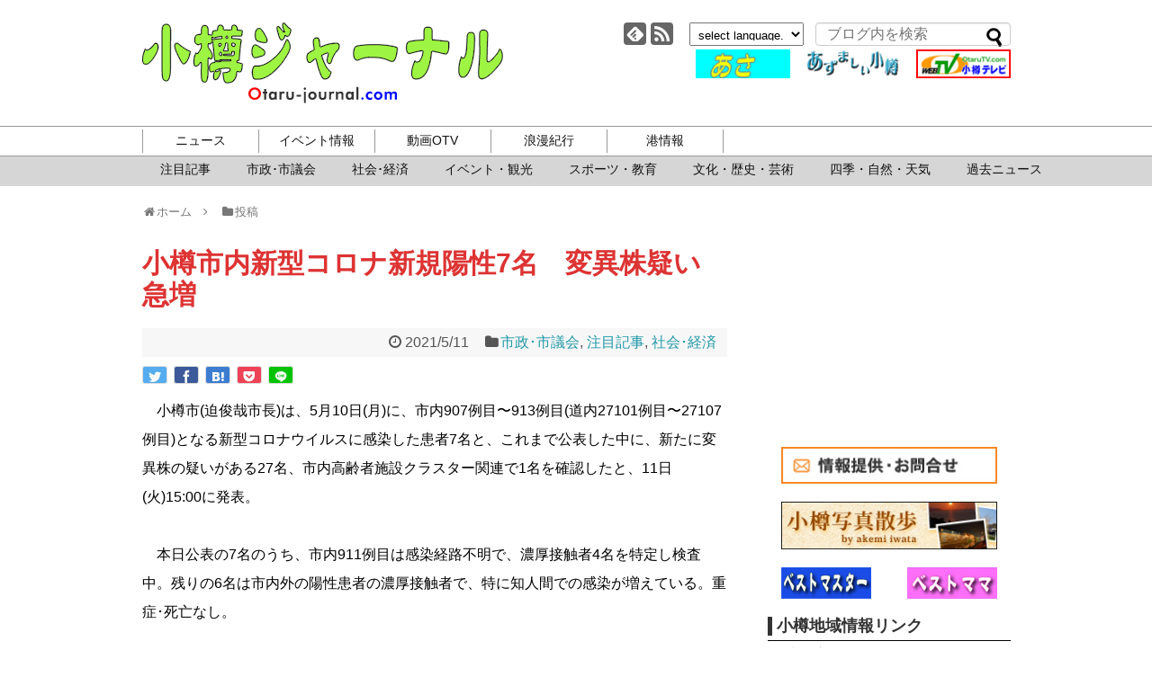

--- FILE ---
content_type: text/html; charset=UTF-8
request_url: https://www.otaru-journal.com/2021/05/post-71635/
body_size: 16635
content:
<!DOCTYPE html>
<html lang="ja">
<head>
<!-- Global site tag (gtag.js) - Google Analytics -->
<script async src="https://www.googletagmanager.com/gtag/js?id=UA-8520791-1"></script>
<script>
  window.dataLayer = window.dataLayer || [];
  function gtag(){dataLayer.push(arguments);}
  gtag('js', new Date());

  gtag('config', 'UA-8520791-1');
</script>
<!-- /Global site tag (gtag.js) - Google Analytics -->
<meta charset="UTF-8">
<meta http-equiv="x-dns-prefetch-control" content="on">
<link rel="dns-prefetch" href="https://pagead2.googlesyndication.com">
<link rel="dns-prefetch" href="https://googleads.g.doubleclick.net">
<link rel="dns-prefetch" href="https://googleads4.g.doubleclick.net">
<link rel="dns-prefetch" href="https://tpc.googlesyndication.com">
<link rel="dns-prefetch" href="https://www.gstatic.com">
  <meta name="viewport" content="width=1280, maximum-scale=1, user-scalable=yes">
<link rel="alternate" type="application/rss+xml" title="小樽ジャーナル RSS Feed" href="https://www.otaru-journal.com/feed/" />
<link rel="pingback" href="https://www.otaru-journal.com/otarujournal_wordpress/xmlrpc.php" />
<meta name="description" content="　小樽市(迫俊哉市長)は、5月10日(月)に、市内907例目〜913例目(道内27101例目〜27107例目)となる新型コロナウイルスに感染した患者7名と、これまで公表した中に、新たに変異株の疑いがある27名、市内高齢者施設クラスター関連で" />
<meta name="keywords" content="市政･市議会,注目記事,社会･経済" />
<!-- OGP -->
<meta property="og:type" content="article">
<meta property="og:description" content="　小樽市(迫俊哉市長)は、5月10日(月)に、市内907例目〜913例目(道内27101例目〜27107例目)となる新型コロナウイルスに感染した患者7名と、これまで公表した中に、新たに変異株の疑いがある27名、市内高齢者施設クラスター関連で">
<meta property="og:title" content="小樽市内新型コロナ新規陽性7名　変異株疑い急増">
<meta property="og:url" content="https://www.otaru-journal.com/2021/05/post-71635/">
<meta property="og:image" content="/otarujournal_wordpress/wp-content/uploads/2021/04/0406otarucity.jpg">
<meta property="og:site_name" content="小樽ジャーナル">
<meta property="og:locale" content="ja_JP">
<!-- /OGP -->
<!-- Twitter Card -->
<meta name="twitter:card" content="summary">
<meta name="twitter:description" content="　小樽市(迫俊哉市長)は、5月10日(月)に、市内907例目〜913例目(道内27101例目〜27107例目)となる新型コロナウイルスに感染した患者7名と、これまで公表した中に、新たに変異株の疑いがある27名、市内高齢者施設クラスター関連で">
<meta name="twitter:title" content="小樽市内新型コロナ新規陽性7名　変異株疑い急増">
<meta name="twitter:url" content="https://www.otaru-journal.com/2021/05/post-71635/">
<meta name="twitter:image" content="/otarujournal_wordpress/wp-content/uploads/2021/04/0406otarucity.jpg">
<meta name="twitter:domain" content="www.otaru-journal.com">
<!-- /Twitter Card -->

  <script>
  /*@cc_on _d=document;eval('var document=_d')@*/
  </script>
<!--[if lt IE 9]> 
    <script src="./common/js/html5shiv.js"></script>
<![endif]-->
<title>小樽市内新型コロナ新規陽性7名　変異株疑い急増</title>
<meta name='robots' content='max-image-preview:large' />
<link rel="alternate" type="application/rss+xml" title="小樽ジャーナル &raquo; フィード" href="https://www.otaru-journal.com/feed/" />
<link rel="alternate" title="oEmbed (JSON)" type="application/json+oembed" href="https://www.otaru-journal.com/wp-json/oembed/1.0/embed?url=https%3A%2F%2Fwww.otaru-journal.com%2F2021%2F05%2Fpost-71635%2F" />
<link rel="alternate" title="oEmbed (XML)" type="text/xml+oembed" href="https://www.otaru-journal.com/wp-json/oembed/1.0/embed?url=https%3A%2F%2Fwww.otaru-journal.com%2F2021%2F05%2Fpost-71635%2F&#038;format=xml" />
<style id='wp-img-auto-sizes-contain-inline-css' type='text/css'>
img:is([sizes=auto i],[sizes^="auto," i]){contain-intrinsic-size:3000px 1500px}
/*# sourceURL=wp-img-auto-sizes-contain-inline-css */
</style>
<link rel='stylesheet' id='simplicity-style-css' href='https://www.otaru-journal.com/otarujournal_wordpress/wp-content/themes/simplicity2/style.css?ver=6.9&#038;fver=20190405124608' type='text/css' media='all' />
<link rel='stylesheet' id='font-awesome-style-css' href='https://www.otaru-journal.com/otarujournal_wordpress/wp-content/themes/simplicity2/webfonts/css/font-awesome.min.css?ver=6.9&#038;fver=20190405124608' type='text/css' media='all' />
<link rel='stylesheet' id='icomoon-style-css' href='https://www.otaru-journal.com/otarujournal_wordpress/wp-content/themes/simplicity2/webfonts/icomoon/style.css?ver=6.9&#038;fver=20190405124608' type='text/css' media='all' />
<link rel='stylesheet' id='extension-style-css' href='https://www.otaru-journal.com/otarujournal_wordpress/wp-content/themes/simplicity2/css/extension.css?ver=6.9&#038;fver=20190405124608' type='text/css' media='all' />
<style id='extension-style-inline-css' type='text/css'>
#sharebar{margin-left:-120px}@media screen and (max-width:639px){.article br{display:block}} #main .social-count{display:none} .arrow-box{display:none}#sns-group-top .balloon-btn-set{width:auto}
/*# sourceURL=extension-style-inline-css */
</style>
<link rel='stylesheet' id='child-style-css' href='https://www.otaru-journal.com/otarujournal_wordpress/wp-content/themes/simplicity2-child/style.css?ver=6.9&#038;fver=20201111062646' type='text/css' media='all' />
<link rel='stylesheet' id='print-style-css' href='https://www.otaru-journal.com/otarujournal_wordpress/wp-content/themes/simplicity2/css/print.css?ver=6.9&#038;fver=20190405124608' type='text/css' media='print' />
<style id='wp-emoji-styles-inline-css' type='text/css'>

	img.wp-smiley, img.emoji {
		display: inline !important;
		border: none !important;
		box-shadow: none !important;
		height: 1em !important;
		width: 1em !important;
		margin: 0 0.07em !important;
		vertical-align: -0.1em !important;
		background: none !important;
		padding: 0 !important;
	}
/*# sourceURL=wp-emoji-styles-inline-css */
</style>
<style id='wp-block-library-inline-css' type='text/css'>
:root{--wp-block-synced-color:#7a00df;--wp-block-synced-color--rgb:122,0,223;--wp-bound-block-color:var(--wp-block-synced-color);--wp-editor-canvas-background:#ddd;--wp-admin-theme-color:#007cba;--wp-admin-theme-color--rgb:0,124,186;--wp-admin-theme-color-darker-10:#006ba1;--wp-admin-theme-color-darker-10--rgb:0,107,160.5;--wp-admin-theme-color-darker-20:#005a87;--wp-admin-theme-color-darker-20--rgb:0,90,135;--wp-admin-border-width-focus:2px}@media (min-resolution:192dpi){:root{--wp-admin-border-width-focus:1.5px}}.wp-element-button{cursor:pointer}:root .has-very-light-gray-background-color{background-color:#eee}:root .has-very-dark-gray-background-color{background-color:#313131}:root .has-very-light-gray-color{color:#eee}:root .has-very-dark-gray-color{color:#313131}:root .has-vivid-green-cyan-to-vivid-cyan-blue-gradient-background{background:linear-gradient(135deg,#00d084,#0693e3)}:root .has-purple-crush-gradient-background{background:linear-gradient(135deg,#34e2e4,#4721fb 50%,#ab1dfe)}:root .has-hazy-dawn-gradient-background{background:linear-gradient(135deg,#faaca8,#dad0ec)}:root .has-subdued-olive-gradient-background{background:linear-gradient(135deg,#fafae1,#67a671)}:root .has-atomic-cream-gradient-background{background:linear-gradient(135deg,#fdd79a,#004a59)}:root .has-nightshade-gradient-background{background:linear-gradient(135deg,#330968,#31cdcf)}:root .has-midnight-gradient-background{background:linear-gradient(135deg,#020381,#2874fc)}:root{--wp--preset--font-size--normal:16px;--wp--preset--font-size--huge:42px}.has-regular-font-size{font-size:1em}.has-larger-font-size{font-size:2.625em}.has-normal-font-size{font-size:var(--wp--preset--font-size--normal)}.has-huge-font-size{font-size:var(--wp--preset--font-size--huge)}.has-text-align-center{text-align:center}.has-text-align-left{text-align:left}.has-text-align-right{text-align:right}.has-fit-text{white-space:nowrap!important}#end-resizable-editor-section{display:none}.aligncenter{clear:both}.items-justified-left{justify-content:flex-start}.items-justified-center{justify-content:center}.items-justified-right{justify-content:flex-end}.items-justified-space-between{justify-content:space-between}.screen-reader-text{border:0;clip-path:inset(50%);height:1px;margin:-1px;overflow:hidden;padding:0;position:absolute;width:1px;word-wrap:normal!important}.screen-reader-text:focus{background-color:#ddd;clip-path:none;color:#444;display:block;font-size:1em;height:auto;left:5px;line-height:normal;padding:15px 23px 14px;text-decoration:none;top:5px;width:auto;z-index:100000}html :where(.has-border-color){border-style:solid}html :where([style*=border-top-color]){border-top-style:solid}html :where([style*=border-right-color]){border-right-style:solid}html :where([style*=border-bottom-color]){border-bottom-style:solid}html :where([style*=border-left-color]){border-left-style:solid}html :where([style*=border-width]){border-style:solid}html :where([style*=border-top-width]){border-top-style:solid}html :where([style*=border-right-width]){border-right-style:solid}html :where([style*=border-bottom-width]){border-bottom-style:solid}html :where([style*=border-left-width]){border-left-style:solid}html :where(img[class*=wp-image-]){height:auto;max-width:100%}:where(figure){margin:0 0 1em}html :where(.is-position-sticky){--wp-admin--admin-bar--position-offset:var(--wp-admin--admin-bar--height,0px)}@media screen and (max-width:600px){html :where(.is-position-sticky){--wp-admin--admin-bar--position-offset:0px}}

/*# sourceURL=wp-block-library-inline-css */
</style><style id='global-styles-inline-css' type='text/css'>
:root{--wp--preset--aspect-ratio--square: 1;--wp--preset--aspect-ratio--4-3: 4/3;--wp--preset--aspect-ratio--3-4: 3/4;--wp--preset--aspect-ratio--3-2: 3/2;--wp--preset--aspect-ratio--2-3: 2/3;--wp--preset--aspect-ratio--16-9: 16/9;--wp--preset--aspect-ratio--9-16: 9/16;--wp--preset--color--black: #000000;--wp--preset--color--cyan-bluish-gray: #abb8c3;--wp--preset--color--white: #ffffff;--wp--preset--color--pale-pink: #f78da7;--wp--preset--color--vivid-red: #cf2e2e;--wp--preset--color--luminous-vivid-orange: #ff6900;--wp--preset--color--luminous-vivid-amber: #fcb900;--wp--preset--color--light-green-cyan: #7bdcb5;--wp--preset--color--vivid-green-cyan: #00d084;--wp--preset--color--pale-cyan-blue: #8ed1fc;--wp--preset--color--vivid-cyan-blue: #0693e3;--wp--preset--color--vivid-purple: #9b51e0;--wp--preset--gradient--vivid-cyan-blue-to-vivid-purple: linear-gradient(135deg,rgb(6,147,227) 0%,rgb(155,81,224) 100%);--wp--preset--gradient--light-green-cyan-to-vivid-green-cyan: linear-gradient(135deg,rgb(122,220,180) 0%,rgb(0,208,130) 100%);--wp--preset--gradient--luminous-vivid-amber-to-luminous-vivid-orange: linear-gradient(135deg,rgb(252,185,0) 0%,rgb(255,105,0) 100%);--wp--preset--gradient--luminous-vivid-orange-to-vivid-red: linear-gradient(135deg,rgb(255,105,0) 0%,rgb(207,46,46) 100%);--wp--preset--gradient--very-light-gray-to-cyan-bluish-gray: linear-gradient(135deg,rgb(238,238,238) 0%,rgb(169,184,195) 100%);--wp--preset--gradient--cool-to-warm-spectrum: linear-gradient(135deg,rgb(74,234,220) 0%,rgb(151,120,209) 20%,rgb(207,42,186) 40%,rgb(238,44,130) 60%,rgb(251,105,98) 80%,rgb(254,248,76) 100%);--wp--preset--gradient--blush-light-purple: linear-gradient(135deg,rgb(255,206,236) 0%,rgb(152,150,240) 100%);--wp--preset--gradient--blush-bordeaux: linear-gradient(135deg,rgb(254,205,165) 0%,rgb(254,45,45) 50%,rgb(107,0,62) 100%);--wp--preset--gradient--luminous-dusk: linear-gradient(135deg,rgb(255,203,112) 0%,rgb(199,81,192) 50%,rgb(65,88,208) 100%);--wp--preset--gradient--pale-ocean: linear-gradient(135deg,rgb(255,245,203) 0%,rgb(182,227,212) 50%,rgb(51,167,181) 100%);--wp--preset--gradient--electric-grass: linear-gradient(135deg,rgb(202,248,128) 0%,rgb(113,206,126) 100%);--wp--preset--gradient--midnight: linear-gradient(135deg,rgb(2,3,129) 0%,rgb(40,116,252) 100%);--wp--preset--font-size--small: 13px;--wp--preset--font-size--medium: 20px;--wp--preset--font-size--large: 36px;--wp--preset--font-size--x-large: 42px;--wp--preset--spacing--20: 0.44rem;--wp--preset--spacing--30: 0.67rem;--wp--preset--spacing--40: 1rem;--wp--preset--spacing--50: 1.5rem;--wp--preset--spacing--60: 2.25rem;--wp--preset--spacing--70: 3.38rem;--wp--preset--spacing--80: 5.06rem;--wp--preset--shadow--natural: 6px 6px 9px rgba(0, 0, 0, 0.2);--wp--preset--shadow--deep: 12px 12px 50px rgba(0, 0, 0, 0.4);--wp--preset--shadow--sharp: 6px 6px 0px rgba(0, 0, 0, 0.2);--wp--preset--shadow--outlined: 6px 6px 0px -3px rgb(255, 255, 255), 6px 6px rgb(0, 0, 0);--wp--preset--shadow--crisp: 6px 6px 0px rgb(0, 0, 0);}:where(.is-layout-flex){gap: 0.5em;}:where(.is-layout-grid){gap: 0.5em;}body .is-layout-flex{display: flex;}.is-layout-flex{flex-wrap: wrap;align-items: center;}.is-layout-flex > :is(*, div){margin: 0;}body .is-layout-grid{display: grid;}.is-layout-grid > :is(*, div){margin: 0;}:where(.wp-block-columns.is-layout-flex){gap: 2em;}:where(.wp-block-columns.is-layout-grid){gap: 2em;}:where(.wp-block-post-template.is-layout-flex){gap: 1.25em;}:where(.wp-block-post-template.is-layout-grid){gap: 1.25em;}.has-black-color{color: var(--wp--preset--color--black) !important;}.has-cyan-bluish-gray-color{color: var(--wp--preset--color--cyan-bluish-gray) !important;}.has-white-color{color: var(--wp--preset--color--white) !important;}.has-pale-pink-color{color: var(--wp--preset--color--pale-pink) !important;}.has-vivid-red-color{color: var(--wp--preset--color--vivid-red) !important;}.has-luminous-vivid-orange-color{color: var(--wp--preset--color--luminous-vivid-orange) !important;}.has-luminous-vivid-amber-color{color: var(--wp--preset--color--luminous-vivid-amber) !important;}.has-light-green-cyan-color{color: var(--wp--preset--color--light-green-cyan) !important;}.has-vivid-green-cyan-color{color: var(--wp--preset--color--vivid-green-cyan) !important;}.has-pale-cyan-blue-color{color: var(--wp--preset--color--pale-cyan-blue) !important;}.has-vivid-cyan-blue-color{color: var(--wp--preset--color--vivid-cyan-blue) !important;}.has-vivid-purple-color{color: var(--wp--preset--color--vivid-purple) !important;}.has-black-background-color{background-color: var(--wp--preset--color--black) !important;}.has-cyan-bluish-gray-background-color{background-color: var(--wp--preset--color--cyan-bluish-gray) !important;}.has-white-background-color{background-color: var(--wp--preset--color--white) !important;}.has-pale-pink-background-color{background-color: var(--wp--preset--color--pale-pink) !important;}.has-vivid-red-background-color{background-color: var(--wp--preset--color--vivid-red) !important;}.has-luminous-vivid-orange-background-color{background-color: var(--wp--preset--color--luminous-vivid-orange) !important;}.has-luminous-vivid-amber-background-color{background-color: var(--wp--preset--color--luminous-vivid-amber) !important;}.has-light-green-cyan-background-color{background-color: var(--wp--preset--color--light-green-cyan) !important;}.has-vivid-green-cyan-background-color{background-color: var(--wp--preset--color--vivid-green-cyan) !important;}.has-pale-cyan-blue-background-color{background-color: var(--wp--preset--color--pale-cyan-blue) !important;}.has-vivid-cyan-blue-background-color{background-color: var(--wp--preset--color--vivid-cyan-blue) !important;}.has-vivid-purple-background-color{background-color: var(--wp--preset--color--vivid-purple) !important;}.has-black-border-color{border-color: var(--wp--preset--color--black) !important;}.has-cyan-bluish-gray-border-color{border-color: var(--wp--preset--color--cyan-bluish-gray) !important;}.has-white-border-color{border-color: var(--wp--preset--color--white) !important;}.has-pale-pink-border-color{border-color: var(--wp--preset--color--pale-pink) !important;}.has-vivid-red-border-color{border-color: var(--wp--preset--color--vivid-red) !important;}.has-luminous-vivid-orange-border-color{border-color: var(--wp--preset--color--luminous-vivid-orange) !important;}.has-luminous-vivid-amber-border-color{border-color: var(--wp--preset--color--luminous-vivid-amber) !important;}.has-light-green-cyan-border-color{border-color: var(--wp--preset--color--light-green-cyan) !important;}.has-vivid-green-cyan-border-color{border-color: var(--wp--preset--color--vivid-green-cyan) !important;}.has-pale-cyan-blue-border-color{border-color: var(--wp--preset--color--pale-cyan-blue) !important;}.has-vivid-cyan-blue-border-color{border-color: var(--wp--preset--color--vivid-cyan-blue) !important;}.has-vivid-purple-border-color{border-color: var(--wp--preset--color--vivid-purple) !important;}.has-vivid-cyan-blue-to-vivid-purple-gradient-background{background: var(--wp--preset--gradient--vivid-cyan-blue-to-vivid-purple) !important;}.has-light-green-cyan-to-vivid-green-cyan-gradient-background{background: var(--wp--preset--gradient--light-green-cyan-to-vivid-green-cyan) !important;}.has-luminous-vivid-amber-to-luminous-vivid-orange-gradient-background{background: var(--wp--preset--gradient--luminous-vivid-amber-to-luminous-vivid-orange) !important;}.has-luminous-vivid-orange-to-vivid-red-gradient-background{background: var(--wp--preset--gradient--luminous-vivid-orange-to-vivid-red) !important;}.has-very-light-gray-to-cyan-bluish-gray-gradient-background{background: var(--wp--preset--gradient--very-light-gray-to-cyan-bluish-gray) !important;}.has-cool-to-warm-spectrum-gradient-background{background: var(--wp--preset--gradient--cool-to-warm-spectrum) !important;}.has-blush-light-purple-gradient-background{background: var(--wp--preset--gradient--blush-light-purple) !important;}.has-blush-bordeaux-gradient-background{background: var(--wp--preset--gradient--blush-bordeaux) !important;}.has-luminous-dusk-gradient-background{background: var(--wp--preset--gradient--luminous-dusk) !important;}.has-pale-ocean-gradient-background{background: var(--wp--preset--gradient--pale-ocean) !important;}.has-electric-grass-gradient-background{background: var(--wp--preset--gradient--electric-grass) !important;}.has-midnight-gradient-background{background: var(--wp--preset--gradient--midnight) !important;}.has-small-font-size{font-size: var(--wp--preset--font-size--small) !important;}.has-medium-font-size{font-size: var(--wp--preset--font-size--medium) !important;}.has-large-font-size{font-size: var(--wp--preset--font-size--large) !important;}.has-x-large-font-size{font-size: var(--wp--preset--font-size--x-large) !important;}
/*# sourceURL=global-styles-inline-css */
</style>

<style id='classic-theme-styles-inline-css' type='text/css'>
/*! This file is auto-generated */
.wp-block-button__link{color:#fff;background-color:#32373c;border-radius:9999px;box-shadow:none;text-decoration:none;padding:calc(.667em + 2px) calc(1.333em + 2px);font-size:1.125em}.wp-block-file__button{background:#32373c;color:#fff;text-decoration:none}
/*# sourceURL=/wp-includes/css/classic-themes.min.css */
</style>
<script type="text/javascript" src="https://www.otaru-journal.com/otarujournal_wordpress/wp-includes/js/jquery/jquery.min.js?ver=3.7.1" id="jquery-core-js"></script>
<script type="text/javascript" src="https://www.otaru-journal.com/otarujournal_wordpress/wp-includes/js/jquery/jquery-migrate.min.js?ver=3.4.1" id="jquery-migrate-js"></script>
<link rel="canonical" href="https://www.otaru-journal.com/2021/05/post-71635/" />
<link rel='shortlink' href='https://www.otaru-journal.com/?p=71635' />
<script async src="https://pagead2.googlesyndication.com/pagead/js/adsbygoogle.js"></script>
<link rel='stylesheet' id='yarppRelatedCss-css' href='https://www.otaru-journal.com/otarujournal_wordpress/wp-content/plugins/yet-another-related-posts-plugin/style/related.css?ver=5.30.11&#038;fver=20241204013746' type='text/css' media='all' />
</head>
  <body data-rsssl=1 class="wp-singular post-template-default single single-post postid-71635 single-format-standard wp-theme-simplicity2 wp-child-theme-simplicity2-child categoryid-12 categoryid-19 categoryid-5" itemscope itemtype="https://schema.org/WebPage">
    <div id="container">

      <!-- header -->
      <header itemscope itemtype="https://schema.org/WPHeader">
        <div id="header" class="clearfix">
          <div id="header-in">

                        <div id="h-top">
              
              <div class="alignleft top-title-catchphrase">
                <!-- サイトのタイトル -->
<p id="site-title" itemscope itemtype="https://schema.org/Organization">
  <a href="https://www.otaru-journal.com/">小樽ジャーナル</a></p>
              </div>
              
                            <div class="alignright top-sns-follows flexBox">
                                <!-- SNSページ -->
<div class="sns-pages">
<ul class="snsp">
<li class="feedly-page"><a href="//feedly.com/i/subscription/feed/https://www.otaru-journal.com/feed/" target="blank" title="feedlyで更新情報を購読" rel="nofollow"><span class="icon-feedly-logo"></span></a></li><li class="rss-page"><a href="https://www.otaru-journal.com/feed/" target="_blank" title="RSSで更新情報をフォロー" rel="nofollow"><span class="icon-rss-logo"></span></a></li>  </ul>
</div>
                                <div id="selectlanguage"><form>
            <select name="select" onchange="location.href=this.options[this.selectedIndex].value;">
              <option seleced value="#">select language.</option>
                <option value="https://translate.google.com/translate?hl=ja&sl=ja&tl=ar&u=https://www.otaru-journal.com">Arabic</option>
				 <option value="https://translate.google.com/translate?hl=ja&sl=ja&tl=it&u=https://www.otaru-journal.com">Italian</option>
               <option value="https://translate.google.com/translate?hl=ja&sl=ja&tl=nl&u=https://www.otaru-journal.com">Dutch</option>
               <option value="https://translate.google.com/translate?hl=ja&sl=ja&tl=el&u=https://www.otaru-journal.com">Greek</option>
                <option value="https://translate.google.com/translate?hl=ja&sl=ja&tl=hr&u=https://www.otaru-journal.com">Croatian</option>                
				<option value="https://translate.google.com/translate?hl=ja&sl=ja&tl=sv&u=https://www.otaru-journal.com">Swedish</option>
                <option value="https://translate.google.com/translate?hl=ja&sl=ja&tl=es&u=https://www.otaru-journal.com">Spanish</option>                
				<option value="https://translate.google.com/translate?hl=ja&sl=ja&tl=cs&u=https://www.otaru-journal.com">Czech</option>
				<option value="https://translate.google.com/translate?hl=ja&sl=ja&tl=da&u=https://www.otaru-journal.com">Danish</option>
                <option value="https://translate.google.com/translate?hl=ja&sl=ja&tl=no&u=https://www.otaru-journal.com">Norwegian </option>
              <option value="https://translate.google.com/translate?hl=ja&sl=ja&tl=hi&u=https://www.otaru-journal.com">Hindi</option>
			                  <option value="https://translate.google.com/translate?hl=ja&sl=ja&tl=fr&u=https://www.otaru-journal.com">French</option>
                <option value="https://translate.google.com/translate?hl=ja&sl=ja&tl=bg&u=https://www.otaru-journal.com">Bulgarian</option>
                <option value="https://translate.google.com/translate?hl=ja&sl=ja&tl=pl&u=https://www.otaru-journal.com">Polish</option>
                <option value="https://translate.google.com/translate?hl=ja&sl=ja&tl=pt&u=https://www.otaru-journal.com">Portuguese</option>
                <option value="https://translate.google.com/translate?hl=ja&sl=ja&tl=ro&u=https://www.otaru-journal.com">Rumania</option>
                <option value="https://translate.google.com/translate?hl=ja&sl=ja&tl=ru&u=https://www.otaru-journal.com">Russian</option>
                <option value="https://translate.google.com/translate?hl=ja&sl=ja&tl=fi&u=https://www.otaru-journal.com">Finland</option>
                <option value="https://translate.google.com/translate?hl=ja&sl=ja&tl=en&u=https://www.otaru-journal.com">English</option>
                <option value="https://translate.google.com/translate?hl=ja&sl=ja&tl=ko&u=https://www.otaru-journal.com">Korean</option>
                <option value="https://translate.google.com/translate?hl=ja&sl=ja&tl=zh-CN&u=https://www.otaru-journal.com">中国語(簡体)</option>
                <option value="https://translate.google.com/translate?hl=ja&sl=ja&tl=zh-TW&u=https://www.otaru-journal.com">中国語(繁体)</option>
                <option value="https://www.otaru-journal.com">日本語</option>
            </select>
        </form></div>
                <form method="get" id="searchform" action="https://www.otaru-journal.com/">
	<input type="text" placeholder="ブログ内を検索" name="s" id="s">
	<input type="submit" id="searchsubmit" value="">
</form>              <div class="adOtaruOuter">
              <div class="adOtaru flexBox">
		  <a href="http://www.keishin-g.com/otaruds/" target="_blank"><img src="/otarujournal_wordpress/wp-content/uploads/2019/08/otarudsbarner.gif" alt="小樽自動車学校"></a>
		  <a href="https://www.otaru-journal.com/azumashi/" target="_blank"><img src="/otarujournal_wordpress/wp-content/uploads/2019/08/azu.gif" alt="あずましい小樽"></a>
		  <a href="http://www.youtube.com/OtarujournalTV" target="_blank"><img src="/otarujournal_wordpress/wp-content/uploads/2019/08/otv-logo1.gif" alt="小樽TV"></a>
	              </div>
              </div>
                          </div><!-- /#h-top -->
          </div><!-- /#header-in -->
        </div><!-- /#header -->
      </header>

      <!-- Navigation -->
<nav itemscope itemtype="https://schema.org/SiteNavigationElement">
  <div id="navi" class="navi-pc">
      	<div id="navi-in">
      <div class="menu-%e3%82%b0%e3%83%ad%e3%83%bc%e3%83%90%e3%83%ab%e3%83%a1%e3%83%8b%e3%83%a5%e3%83%bc-container"><ul id="menu-%e3%82%b0%e3%83%ad%e3%83%bc%e3%83%90%e3%83%ab%e3%83%a1%e3%83%8b%e3%83%a5%e3%83%bc" class="menu"><li id="menu-item-8161" class="gnav-news menu-item menu-item-type-custom menu-item-object-custom menu-item-has-children menu-item-8161"><a>ニュース</a>
<ul class="sub-menu">
	<li id="menu-item-8171" class="menu-item menu-item-type-taxonomy menu-item-object-category current-post-ancestor current-menu-parent current-post-parent menu-item-8171"><a href="https://www.otaru-journal.com/category/news_pickup/">注目記事</a></li>
	<li id="menu-item-8168" class="menu-item menu-item-type-taxonomy menu-item-object-category current-post-ancestor current-menu-parent current-post-parent menu-item-8168"><a href="https://www.otaru-journal.com/category/municipal/">市政･市議会</a></li>
	<li id="menu-item-8166" class="menu-item menu-item-type-taxonomy menu-item-object-category current-post-ancestor current-menu-parent current-post-parent menu-item-8166"><a href="https://www.otaru-journal.com/category/social_economy/">社会･経済</a></li>
	<li id="menu-item-8167" class="menu-item menu-item-type-taxonomy menu-item-object-category menu-item-8167"><a href="https://www.otaru-journal.com/category/event_news/">イベント・観光</a></li>
	<li id="menu-item-27836" class="menu-item menu-item-type-taxonomy menu-item-object-category menu-item-27836"><a href="https://www.otaru-journal.com/category/sports_and_education/">スポーツ・教育</a></li>
	<li id="menu-item-8169" class="menu-item menu-item-type-taxonomy menu-item-object-category menu-item-8169"><a href="https://www.otaru-journal.com/category/culture/">文化・歴史・芸術</a></li>
	<li id="menu-item-27837" class="menu-item menu-item-type-taxonomy menu-item-object-category menu-item-27837"><a href="https://www.otaru-journal.com/category/nature/">四季・自然・天気</a></li>
	<li id="menu-item-52308" class="menu-item menu-item-type-post_type menu-item-object-page menu-item-52308"><a href="https://www.otaru-journal.com/allpost/">過去ニュース</a></li>
</ul>
</li>
<li id="menu-item-8173" class="gnav-events menu-item menu-item-type-custom menu-item-object-custom menu-item-has-children menu-item-8173"><a>イベント情報</a>
<ul class="sub-menu">
	<li id="menu-item-26401" class="menu-item menu-item-type-post_type menu-item-object-page menu-item-26401"><a href="https://www.otaru-journal.com/event-month/">今月のイベント</a></li>
	<li id="menu-item-26400" class="menu-item menu-item-type-post_type menu-item-object-page menu-item-26400"><a href="https://www.otaru-journal.com/event-next/">来月のイベント</a></li>
	<li id="menu-item-26402" class="menu-item menu-item-type-custom menu-item-object-custom menu-item-26402"><a href="/flyer/">チラシ</a></li>
</ul>
</li>
<li id="menu-item-8177" class="gnav-otv menu-item menu-item-type-custom menu-item-object-custom menu-item-has-children menu-item-8177"><a>動画OTV</a>
<ul class="sub-menu">
	<li id="menu-item-25931" class="menu-item menu-item-type-custom menu-item-object-custom menu-item-25931"><a href="https://www.youtube.com/@OtarujournalTV/featured">youtubeチャンネル</a></li>
</ul>
</li>
<li id="menu-item-8178" class="gnav-roman menu-item menu-item-type-custom menu-item-object-custom menu-item-has-children menu-item-8178"><a>浪漫紀行</a>
<ul class="sub-menu">
	<li id="menu-item-29880" class="menu-item menu-item-type-post_type menu-item-object-azumashi menu-item-29880"><a href="https://www.otaru-journal.com/azumashi/prologue/">プロローグ</a></li>
	<li id="menu-item-28375" class="menu-item menu-item-type-post_type menu-item-object-page menu-item-28375"><a href="https://www.otaru-journal.com/azumashi/">あずましい小樽</a></li>
	<li id="menu-item-28404" class="menu-item menu-item-type-post_type menu-item-object-page menu-item-28404"><a href="https://www.otaru-journal.com/page-28401/">旭展望台周辺遊歩道マップ</a></li>
	<li id="menu-item-28407" class="menu-item menu-item-type-post_type menu-item-object-page menu-item-28407"><a href="https://www.otaru-journal.com/hyakusen/">来ぶらり百選</a></li>
</ul>
</li>
<li id="menu-item-28174" class="gnav-port menu-item menu-item-type-custom menu-item-object-custom menu-item-has-children menu-item-28174"><a>港情報</a>
<ul class="sub-menu">
	<li id="menu-item-8182" class="menu-item menu-item-type-custom menu-item-object-custom menu-item-8182"><a href="/port/#port_pdf">入出港情報</a></li>
	<li id="menu-item-8183" class="menu-item menu-item-type-custom menu-item-object-custom menu-item-8183"><a href="/port/#port_fishing">釣果情報</a></li>
	<li id="menu-item-8184" class="menu-item menu-item-type-custom menu-item-object-custom menu-item-8184"><a href="https://www.city.otaru.lg.jp/docs/2020112000642/">クルーズ客船寄港情報</a></li>
</ul>
</li>
</ul></div>    </div><!-- /#navi-in -->
  </div><!-- /#navi -->
</nav>
<!-- /Navigation -->	  <div class="subnavBg"></div>

      <!-- 本体部分 -->
      <div id="body">
        <div id="body-in" class="cf">

          
          <!-- main -->
          <main itemscope itemprop="mainContentOfPage">
            <div id="main" itemscope itemtype="https://schema.org/Blog">
  
  <div id="breadcrumb" class="breadcrumb-category">
<a href="https://www.otaru-journal.com"><span class="fa fa-home fa-fw"></span>ホーム　</a><span class="fa fa-angle-right"></span>　<a href="https://www.otaru-journal.com"><span class="fa fa-folder fa-fw"></span>投稿</a> 

</div><!-- /#breadcrumb -->  <div id="post-71635" class="post-71635 post type-post status-publish format-standard has-post-thumbnail hentry category-municipal category-news_pickup category-social_economy">
  <article class="article">


  <header>
    <h1 class="entry-title"><!-- #dd3333--><span style="color:#dd3333">小樽市内新型コロナ新規陽性7名　変異株疑い急増</span></h1>
    <p class="post-meta">
            <span class="post-date"><span class="fa fa-clock-o fa-fw"></span><time class="entry-date date published updated" datetime="2021-05-11T15:06:00+09:00">2021/5/11</time></span>
    
      <span class="category"><span class="fa fa-folder fa-fw"></span><a href="https://www.otaru-journal.com/category/municipal/" rel="category tag">市政･市議会</a><span class="category-separator">, </span><a href="https://www.otaru-journal.com/category/news_pickup/" rel="category tag">注目記事</a><span class="category-separator">, </span><a href="https://www.otaru-journal.com/category/social_economy/" rel="category tag">社会･経済</a></span>

      
      
      
      
      
    </p>

    
    
    <div id="sns-group-top" class="sns-group sns-group-top">
<div class="sns-buttons sns-buttons-pc">
    <p class="sns-share-msg">シェアする</p>
    <ul class="snsb snsb-balloon clearfix">
        <li class="balloon-btn twitter-balloon-btn">
      <span class="balloon-btn-set">
        <span class="arrow-box">
          <a href="//twitter.com/search?q=https%3A%2F%2Fwww.otaru-journal.com%2F2021%2F05%2Fpost-71635%2F" target="blank" class="arrow-box-link twitter-arrow-box-link" rel="nofollow">
            <span class="social-count twitter-count"><span class="fa fa-comments"></span></span>
          </a>
        </span>
        <a href="https://twitter.com/intent/tweet?text=%E5%B0%8F%E6%A8%BD%E5%B8%82%E5%86%85%E6%96%B0%E5%9E%8B%E3%82%B3%E3%83%AD%E3%83%8A%E6%96%B0%E8%A6%8F%E9%99%BD%E6%80%A77%E5%90%8D%E3%80%80%E5%A4%89%E7%95%B0%E6%A0%AA%E7%96%91%E3%81%84%E6%80%A5%E5%A2%97&amp;url=https%3A%2F%2Fwww.otaru-journal.com%2F2021%2F05%2Fpost-71635%2F" target="blank" class="balloon-btn-link twitter-balloon-btn-link" rel="nofollow">
          <span class="icon-twitter"></span>
        </a>
      </span>
    </li>
            <li class="balloon-btn facebook-balloon-btn">
      <span class="balloon-btn-set">
        <span class="arrow-box">
          <a href="//www.facebook.com/sharer/sharer.php?u=https://www.otaru-journal.com/2021/05/post-71635/&amp;t=%E5%B0%8F%E6%A8%BD%E5%B8%82%E5%86%85%E6%96%B0%E5%9E%8B%E3%82%B3%E3%83%AD%E3%83%8A%E6%96%B0%E8%A6%8F%E9%99%BD%E6%80%A77%E5%90%8D%E3%80%80%E5%A4%89%E7%95%B0%E6%A0%AA%E7%96%91%E3%81%84%E6%80%A5%E5%A2%97" target="blank" class="arrow-box-link facebook-arrow-box-link" rel="nofollow">
            <span class="social-count facebook-count"><span class="fa fa-spinner fa-pulse"></span></span>
          </a>
        </span>
        <a href="//www.facebook.com/sharer/sharer.php?u=https://www.otaru-journal.com/2021/05/post-71635/&amp;t=%E5%B0%8F%E6%A8%BD%E5%B8%82%E5%86%85%E6%96%B0%E5%9E%8B%E3%82%B3%E3%83%AD%E3%83%8A%E6%96%B0%E8%A6%8F%E9%99%BD%E6%80%A77%E5%90%8D%E3%80%80%E5%A4%89%E7%95%B0%E6%A0%AA%E7%96%91%E3%81%84%E6%80%A5%E5%A2%97" target="blank" class="balloon-btn-link facebook-balloon-btn-link" rel="nofollow">
          <span class="icon-facebook"></span>
        </a>
      </span>
    </li>
                <li class="balloon-btn hatena-balloon-btn">
      <span class="balloon-btn-set">
        <span class="arrow-box">
          <a href="//b.hatena.ne.jp/entry/s/www.otaru-journal.com/2021/05/post-71635/" target="blank" class="arrow-box-link hatena-arrow-box-link" rel="nofollow">
            <span class="social-count hatebu-count"><span class="fa fa-spinner fa-pulse"></span></span>
          </a>
        </span>
        <a href="//b.hatena.ne.jp/entry/s/www.otaru-journal.com/2021/05/post-71635/" target="blank" class="hatena-bookmark-button balloon-btn-link hatena-balloon-btn-link" data-hatena-bookmark-layout="simple" title="小樽市内新型コロナ新規陽性7名　変異株疑い急増" rel="nofollow">
          <span class="icon-hatena"></span>
        </a>
      </span>
    </li>
            <li class="balloon-btn pocket-balloon-btn">
      <span class="balloon-btn-set">
        <span class="arrow-box">
          <a href="//getpocket.com/edit?url=https://www.otaru-journal.com/2021/05/post-71635/" target="blank" class="arrow-box-link pocket-arrow-box-link" rel="nofollow">
            <span class="social-count pocket-count"><span class="fa fa-spinner fa-pulse"></span></span>
          </a>
        </span>
        <a href="//getpocket.com/edit?url=https://www.otaru-journal.com/2021/05/post-71635/" target="blank" class="balloon-btn-link pocket-balloon-btn-link" rel="nofollow">
          <span class="icon-pocket"></span>
        </a>
      </span>
    </li>
            <li class="balloon-btn line-balloon-btn">
      <span class="balloon-btn-set">
        <span class="arrow-box">
          <a href="//timeline.line.me/social-plugin/share?url=https%3A%2F%2Fwww.otaru-journal.com%2F2021%2F05%2Fpost-71635%2F" target="blank" class="arrow-box-link line-arrow-box-link" rel="nofollow">
            LINE!
          </a>
        </span>
        <a href="//timeline.line.me/social-plugin/share?url=https%3A%2F%2Fwww.otaru-journal.com%2F2021%2F05%2Fpost-71635%2F" target="blank" class="balloon-btn-link line-balloon-btn-link" rel="nofollow">
          <span class="icon-line"></span>
        </a>
      </span>
    </li>
                      </ul>
</div>
</div>
<div class="clear"></div>

      </header>

  
  <div id="the-content" class="entry-content">
  
<p>　小樽市(迫俊哉市長)は、5月10日(月)に、市内907例目〜913例目(道内27101例目〜27107例目)となる新型コロナウイルスに感染した患者7名と、これまで公表した中に、新たに変異株の疑いがある27名、市内高齢者施設クラスター関連で1名を確認したと、11日(火)15:00に発表。</p>
<p> </p>
<p>　本日公表の7名のうち、市内911例目は感染経路不明で、濃厚接触者4名を特定し検査中。残りの6名は市内外の陽性患者の濃厚接触者で、特に知人間での感染が増えている。重症･死亡なし。</p>
<p> </p>
<p>　本日、クラスター17例目の高齢者施設入所者1名が、収束直前に陽性が分かり6名となった。18例目の桜陽高校と19例目の食品製造会社の新規陽性者はいない。昨日判明した、幸小学校児童関連の児童･職員は検査中。</p>
<p> </p>
<p>　市内の変異株確定者9名に変わりはないが、疑いは47名と増え、今後も注意が必要としている。</p>
<p> </p>
<p>　小樽市における現検査状況は、累計18,578名のうち陽性者913名。陽性者のうち入院中31名･宿泊療養施設28名･自宅･施設療養2名･宿泊療養等調整中21名、陰性確認済等790名、死亡41名。</p>
<p> </p>
<p>　昨日10日開設した新型コロナワクチン接種コールセンターでは、ワクチンに関する質問等が63件あった。</p>
<p> </p>
<p>　◎<a href="https://www.city.otaru.lg.jp/docs/2021031700187/" target="_blank" rel="noopener">新型コロナウイルス感染症の市内発生状況(外部)</a></p>
<p>　◎<a href="https://www.city.otaru.lg.jp/docs/2021031700187/file_contents/R030511release.pdf" target="_blank" rel="noopener">5月11日新型コロナウイルスに関連した患者の発生について(PDF)</a></p>
<p>　◎<a href="https://www.city.otaru.lg.jp/docs/2021031700187/file_contents/R030511release-2.pdf" target="_blank" rel="noopener">5月11日市内高齢者施設に関連した集団感染の状況について(PDF)</a></p>
<p>　◎<a href="https://www.city.otaru.lg.jp/docs/2021031800337/" target="_blank" rel="noopener">新型コロナウイルス感染症変異株の市内発生状況(外部)</a></p>
<p>　◎<a href="https://www.city.otaru.lg.jp/docs/2020093000013/" target="_blank" rel="noopener">小樽市内の新型コロナウイルスの検査の現況(外部)</a></p>
<p>　◎<a href="https://www.otaru-journal.com/?s=新型コロナ感染">関連記事</a></p>
<p><img fetchpriority="high" decoding="async" class="aligncenter size-full wp-image-71640" src="/otarujournal_wordpress/wp-content/uploads/2021/05/0511-1COVID-19.jpg" alt="" width="600" height="885" srcset="https://www.otaru-journal.com/otarujournal_wordpress/wp-content/uploads/2021/05/0511-1COVID-19.jpg 600w, https://www.otaru-journal.com/otarujournal_wordpress/wp-content/uploads/2021/05/0511-1COVID-19-102x150.jpg 102w, https://www.otaru-journal.com/otarujournal_wordpress/wp-content/uploads/2021/05/0511-1COVID-19-320x472.jpg 320w" sizes="(max-width: 600px) 100vw, 600px" /></p>
<p><img decoding="async" class="aligncenter size-full wp-image-71641" src="/otarujournal_wordpress/wp-content/uploads/2021/05/0511-2COVID-19.jpg" alt="" width="600" height="449" srcset="https://www.otaru-journal.com/otarujournal_wordpress/wp-content/uploads/2021/05/0511-2COVID-19.jpg 600w, https://www.otaru-journal.com/otarujournal_wordpress/wp-content/uploads/2021/05/0511-2COVID-19-150x112.jpg 150w, https://www.otaru-journal.com/otarujournal_wordpress/wp-content/uploads/2021/05/0511-2COVID-19-320x239.jpg 320w" sizes="(max-width: 600px) 100vw, 600px" /></p>
<div class='yarpp yarpp-related yarpp-related-website yarpp-related-none yarpp-template-list'>
<p>No related posts.</p>
</div>
  </div>

  <footer>
    
<div class="pickupAdArea">
<!-- wordpress ピックアップ上部 -->
<ins class="adsbygoogle"
     style="display:block"
     data-ad-client="ca-pub-2274052999776802"
     data-ad-slot="8347242894"
     data-ad-format="horizontal"
     data-full-width-responsive="true"></ins>
<script>
(adsbygoogle = window.adsbygoogle || []).push({});
</script>
</div>



<div class="pickupLink">
  <h2>ピックアップ</h2>
  <ul class="postListInner flexBox">
    
        <li>
                  <a href="https://www.youtube.com/watch?v=GMYoBbYhzC8" class="popup-iframe" >
            <div class="movieThum">
              <img src="https://i.ytimg.com/vi/GMYoBbYhzC8/mqdefault.jpg" alt="初の厳冬期で大規模地震と津波浸水などを想定　小樽市総合防災訓練画像">
              <img src="/common/img/btn_play.png" alt="再生" class="thumPlayBtn">
            </div>
            <p>初の厳冬期で大規模地震と津波浸水などを想定　小樽市総合防災訓練</p>
          </a>
        </li>


    
        <li>
                  <a href="https://www.youtube.com/watch?v=lyJ9aPmLCwk" class="popup-iframe" >
            <div class="movieThum">
              <img src="https://i.ytimg.com/vi/lyJ9aPmLCwk/mqdefault.jpg" alt="令和8年小樽市消防出初式　安全安心を守る決意画像">
              <img src="/common/img/btn_play.png" alt="再生" class="thumPlayBtn">
            </div>
            <p>令和8年小樽市消防出初式　安全安心を守る決意</p>
          </a>
        </li>


    
        <li>
                  <a href="https://www.youtube.com/watch?v=6M5jSoPwzW8" class="popup-iframe" >
            <div class="movieThum">
              <img src="https://i.ytimg.com/vi/6M5jSoPwzW8/mqdefault.jpg" alt="令和8年小樽市二十歳を祝う会　603名の晴れ姿画像">
              <img src="/common/img/btn_play.png" alt="再生" class="thumPlayBtn">
            </div>
            <p>令和8年小樽市二十歳を祝う会　603名の晴れ姿</p>
          </a>
        </li>


        </ul>
  
  
  <div class="pickupAdAreaBottom flexBox">
    <div class="pickupAdAreaBottomL">
      <!-- wordpress ピックアップ 左 -->
      <ins class="adsbygoogle"
           style="display:block"
           data-ad-client="ca-pub-2274052999776802"
           data-ad-slot="2328629450"
           data-ad-format="rectangle"
           data-full-width-responsive="true"></ins>
      <script>
      (adsbygoogle = window.adsbygoogle || []).push({});
      </script>
    </div>
    <div class="pickupAdAreaBottomR">
      <!-- wordpress ピックアップ 右 -->
      <ins class="adsbygoogle"
           style="display:block"
           data-ad-client="ca-pub-2274052999776802"
           data-ad-slot="4051585291"
           data-ad-format="rectangle"
           data-full-width-responsive="true"></ins>
      <script>
      (adsbygoogle = window.adsbygoogle || []).push({});
      </script>
    </div>
</div>

  
</div>    <!-- ページリンク -->
    
    

    

      </footer>
    
  
    
  </article><!-- .article -->
  </div><!-- .post -->

                
            
            </div><!-- /#main -->
          </main>
        <!-- sidebar -->
<div id="sidebar" role="complementary">
	
  <div class="adArea">
<!-- wordpress サイドバー上部用 -->
<ins class="adsbygoogle"
     style="display:block"
     data-ad-client="ca-pub-2274052999776802"
     data-ad-slot="9167438347"
     data-ad-format="rectangle"
     data-full-width-responsive="true"></ins>
<script>
(adsbygoogle = window.adsbygoogle || []).push({});
</script>
    
  </div>


  <div class="bannerArea flexBox">
	  <a href="mailto:mail@otaru-journal.com" class="bannerSideFull contactBanner">
	  	<img src="/common/img/contact_banner.jpg" alt="情報提供、お問い合わせはこちらから">
	  </a>
	  <a href="/category/photo_walk/" class="bannerSideFull photoWalkBanner">
	    <img src="/common/img/photo_walk_banner.jpg" alt="小樽写真散歩">
	  </a>
	  <a href="/bestmaster/" class="bannerSideHalf bestMasterBanner">
	    <img src="/common/img/best_master_banner.jpg" alt="ベストマスター">
	  </a>
	  <a href="/bestmama/" class="bannerSideHalf bestMamaBanner">
	    <img src="/common/img/best_mama_banner.jpg" alt="ベストママ">
	  </a>
  </div>

  <div class="linkArea">
  <h2>小樽地域情報リンク</h2>
  <ul class="accordion2">
      <li>
          <p class="ac1 government">小樽市</p>
          <ul class="inner">
            <li class="content1-1"><a href="https://www.youtube.com/channel/UCTY8gt4N4cMq7PTGWZwgtNQ" target="_blank">市議会動画(youtube) <img src="/common/img/linkout.png" alt="別タブで開く"></a></li>
            <li class="content1-2"><a href="https://www.city.otaru.lg.jp/" target="_blank">市役所HP <img src="/common/img/linkout.png" alt="別タブで開く"></a></li>
          </ul>
      </li>
      <li>
          <p class="ac2 weather">天気</p>
          <ul class="inner">
            <li class="content2-1"><a href="http://www.jma-net.go.jp/sapporo/" target="_blank">札幌管区気象台 <img src="/common/img/linkout.png" alt="別タブで開く"></a></li>
            <li class="content2-2"><a href="http://www.jma.go.jp/jp/amedas_h/today-16091.html?groupCode=12&areaCode=203" target="_blank">アメダス <img src="/common/img/linkout.png" alt="別タブで開く"></a></li>
            <li class="content2-3"><a href="http://www.mapion.co.jp/weather/admi/01/01203.html" target="_blank">ピンポイント予報 <img src="/common/img/linkout.png" alt="別タブで開く"></a></li>
            <li class="content2-4"><a href="http://www.jma.go.jp/jp/week/306.html" target="_blank">週間天気予報 <img src="/common/img/linkout.png" alt="別タブで開く"></a></li>
          </ul>
      </li>
<!--      <li>
          <p class="ac3 traffic">交通</p>
          <ul class="inner">
            <li class="content3-1"><a href="https://www.otaru-journal.com/benri/gogo/timetable.htm" target="_blank">JR時刻表</a></li>
            <li class="content3-2"><a href="https://www.otaru-journal.com/benri/road.htm" target="_blank">道内ロードガイド</a></li>
            <li class="content3-3"><a href="https://www.otaru-journal.com/benri/gogo/index.html"target="_blank">飛行機･フェリー</a></li>
          </ul>
      </li>-->
      <li>
          <p class="ac4 tourism">観光</p>
          <ul class="inner">
            <li class="content4-1"><a href="https://www.city.otaru.lg.jp/kankou/koutuu_map/" target="_blank">小樽観光マップ <img src="/common/img/linkout.png" alt="別タブで開く"></a></li>
            <li class="content4-2"><a href="http://www.city.otaru.lg.jp/kankou/miru_asobu_tomaru/view/index.html.r" target="_blank">ビューポイント <img src="/common/img/linkout.png" alt="別タブで開く"></a></li>
            <li class="content4-3"><a href="https://www.city.otaru.lg.jp/kankou/osusume/sizen/" target="_blank">自然散策マップ <img src="/common/img/linkout.png" alt="別タブで開く"></a></li>
            <li class="content4-4"><a href="http://www.city.otaru.lg.jp/kankou/event/" target="_blank">観光イベント予定 <img src="/common/img/linkout.png" alt="別タブで開く"></a></li>
          </ul>
      </li>
      <li>
          <p class="ac5 hospital">医療</p>
          <ul class="inner">
            <li class="content4-1"><a href="http://www.otmed.or.jp/citizens/hospital/" target="_blank">病院･医院 <img src="/common/img/linkout.png" alt="別タブで開く"></a></li>
            <li class="content4-2"><a href="http://www.otmed.or.jp/touban001/"  target="_blank">当番医 <img src="/common/img/linkout.png" alt="別タブで開く"></a></li>
            <li class="content4-3"><a href="http://sonshikai.jp/category/地区別歯科医院/" target="_blank">歯科医 <img src="/common/img/linkout.png" alt="別タブで開く"></a></li>
            <li class="content4-4"><a href="https://www.city.otaru.lg.jp/simin/iryo/kenko/otona/gankensin/" target="_blank">各種検診 <img src="/common/img/linkout.png" alt="別タブで開く"></a></li>
          </ul>
      </li>
      <li>
          <a href="http://orange.zero.jp/zad23743.oak/livecam/hokkaido-2.htm" target="_blank" class="livecamera">ライブカメラ <img src="/common/img/linkout.png" alt="別タブで開く"></a>
      </li>
  </ul>
  </div>
  
  <div class="adArea">
<!-- wordpress サイドバー下部用 -->
<ins class="adsbygoogle"
     style="display:block"
     data-ad-client="ca-pub-2274052999776802"
     data-ad-slot="7938117150"
     data-ad-format="vertical"
     data-full-width-responsive="true"></ins>
<script>
(adsbygoogle = window.adsbygoogle || []).push({});
</script>
  </div>
	
  
</div><!-- /#sidebar -->

        </div><!-- /#body-in -->
      </div><!-- /#body -->

      <!-- footer -->
      <footer itemscope itemtype="https://schema.org/WPFooter">
        <div id="footer" class="main-footer">
          <div id="footer-in">

                      
          <img src="/common/img/footer_logo.png" class="footerLogo" alt="小樽ジャーナル">
                    <ul class="footerNav flexBox">
            <li>
              <p>HOME</p>
              <ul>
                <li><a href="/about/">サイトについて</a></li>
                <li><a href="https://www.otaru-journal.com/ads-guide.pdf" target="_blank">広告掲載</a></li>
                <li><a href="mailto:mail@otaru-journal.com">お問合せ</a></li>
              </ul>
            </li>
            <li>
              <p>ニュース</p>
              <ul>
                <li><a href="/category/news_pickup/">注目記事</a></li>
                <li><a href="/category/municipal/">市政・市議会</a></li>
                <li><a href="/category/social_economy/">社会・経済</a></li>
                <li><a href="/category/event_news/">催し</a></li>
                <li><a href="/category/culture/">文化・歴史・芸術</a></li>
                <li><a href="/category/sports_and_education/">スポーツ・教育</a></li>
                <li><a href="/category/nature/">四季・自然・天気</a></li>
              </ul>
            </li>
            <li>
              <p>イベント情報</p>
              <ul>
                <li><a href="/event-month/">今月</a></li>
                <li><a href="/event-next/">来月</a></li>
                <li><a href="/flyer/">チラシ</a></li>
              </ul>
            </li>
            <li>
              <p>動画OTV</p>
              <ul>
                <li><a href="https://www.youtube.com/channel/UCfh7DQTyCfN1aBU2MSilXfQ">youtube</a></li>
              </ul>
            </li>
            <li>
              <p>浪漫紀行</p>
              <ul>
                <li><a href="/azumashi/prologue">プロローグ</a></li>
                <li><a href="/azumashi/">あずましい小樽</a></li>
                <li><a href="/asahi/">旭展望台遊歩道</a></li>
                <li><a href="/hyakusen/">来ぶらり百選</a></li>
              </ul>
            </li>
            <li>
              <p>交通・港</p>
              <ul>
                <li><a href="/port/#port_pdf">入出港情報</a></li>
                <li><a href="/port/#port_fishing">釣果情報</a></li>
                <li><a href="http://www.city.otaru.lg.jp/simin/sumai/minato/2019kikouyotei.html" target="_blank">クルーズ客船寄港情報</a></li>
              </ul>
            </li>
          </ul>
                      <div class="clear"></div>
        </div><!-- /#footer-in -->
            <div id="copyright" class="wrapper">
              <div class="credit">
                &copy; 2001  <a href="https://www.otaru-journal.com">小樽ジャーナル</a>.              </div>

                          </div>
        </div><!-- /#footer -->
      </footer>
      <div id="page-top">
      <a id="move-page-top"><span class="fa fa-angle-double-up fa-2x"></span></a>
  
</div>
          </div><!-- /#container -->
    <script type="speculationrules">
{"prefetch":[{"source":"document","where":{"and":[{"href_matches":"/*"},{"not":{"href_matches":["/otarujournal_wordpress/wp-*.php","/otarujournal_wordpress/wp-admin/*","/otarujournal_wordpress/wp-content/uploads/*","/otarujournal_wordpress/wp-content/*","/otarujournal_wordpress/wp-content/plugins/*","/otarujournal_wordpress/wp-content/themes/simplicity2-child/*","/otarujournal_wordpress/wp-content/themes/simplicity2/*","/*\\?(.+)"]}},{"not":{"selector_matches":"a[rel~=\"nofollow\"]"}},{"not":{"selector_matches":".no-prefetch, .no-prefetch a"}}]},"eagerness":"conservative"}]}
</script>
  <script>
    (function(){
        var f = document.querySelectorAll(".video-click");
        for (var i = 0; i < f.length; ++i) {
        f[i].onclick = function () {
          var iframe = this.getAttribute("data-iframe");
          this.parentElement.innerHTML = '<div class="video">' + iframe + '</div>';
        }
        }
    })();
  </script>
  <script type="text/javascript" id="simplicity-js-js-extra">
/* <![CDATA[ */
var social_count_config = {"permalink":"https://www.otaru-journal.com/2021/05/post-71635/","rss2_url":"https://www.otaru-journal.com/feed/","theme_url":"https://www.otaru-journal.com/otarujournal_wordpress/wp-content/themes/simplicity2","all_sns_share_btns_visible":"1","all_share_count_visible":"","twitter_btn_visible":"1","twitter_count_visible":"","facebook_btn_visible":"1","google_plus_btn_visible":"","hatena_btn_visible":"1","pocket_btn_visible":"1","feedly_btn_visible":"","push7_btn_visible":"","push7_app_no":null};
//# sourceURL=simplicity-js-js-extra
/* ]]> */
</script>
<script src="https://www.otaru-journal.com/otarujournal_wordpress/wp-content/themes/simplicity2/javascript.js?ver=6.9&fver=20190405124608" defer></script>
<script src="https://www.otaru-journal.com/otarujournal_wordpress/wp-content/themes/simplicity2-child/javascript.js?ver=6.9&fver=20200111104517" defer></script>
<script id="wp-emoji-settings" type="application/json">
{"baseUrl":"https://s.w.org/images/core/emoji/17.0.2/72x72/","ext":".png","svgUrl":"https://s.w.org/images/core/emoji/17.0.2/svg/","svgExt":".svg","source":{"concatemoji":"https://www.otaru-journal.com/otarujournal_wordpress/wp-includes/js/wp-emoji-release.min.js?ver=6.9"}}
</script>
<script type="module">
/* <![CDATA[ */
/*! This file is auto-generated */
const a=JSON.parse(document.getElementById("wp-emoji-settings").textContent),o=(window._wpemojiSettings=a,"wpEmojiSettingsSupports"),s=["flag","emoji"];function i(e){try{var t={supportTests:e,timestamp:(new Date).valueOf()};sessionStorage.setItem(o,JSON.stringify(t))}catch(e){}}function c(e,t,n){e.clearRect(0,0,e.canvas.width,e.canvas.height),e.fillText(t,0,0);t=new Uint32Array(e.getImageData(0,0,e.canvas.width,e.canvas.height).data);e.clearRect(0,0,e.canvas.width,e.canvas.height),e.fillText(n,0,0);const a=new Uint32Array(e.getImageData(0,0,e.canvas.width,e.canvas.height).data);return t.every((e,t)=>e===a[t])}function p(e,t){e.clearRect(0,0,e.canvas.width,e.canvas.height),e.fillText(t,0,0);var n=e.getImageData(16,16,1,1);for(let e=0;e<n.data.length;e++)if(0!==n.data[e])return!1;return!0}function u(e,t,n,a){switch(t){case"flag":return n(e,"\ud83c\udff3\ufe0f\u200d\u26a7\ufe0f","\ud83c\udff3\ufe0f\u200b\u26a7\ufe0f")?!1:!n(e,"\ud83c\udde8\ud83c\uddf6","\ud83c\udde8\u200b\ud83c\uddf6")&&!n(e,"\ud83c\udff4\udb40\udc67\udb40\udc62\udb40\udc65\udb40\udc6e\udb40\udc67\udb40\udc7f","\ud83c\udff4\u200b\udb40\udc67\u200b\udb40\udc62\u200b\udb40\udc65\u200b\udb40\udc6e\u200b\udb40\udc67\u200b\udb40\udc7f");case"emoji":return!a(e,"\ud83e\u1fac8")}return!1}function f(e,t,n,a){let r;const o=(r="undefined"!=typeof WorkerGlobalScope&&self instanceof WorkerGlobalScope?new OffscreenCanvas(300,150):document.createElement("canvas")).getContext("2d",{willReadFrequently:!0}),s=(o.textBaseline="top",o.font="600 32px Arial",{});return e.forEach(e=>{s[e]=t(o,e,n,a)}),s}function r(e){var t=document.createElement("script");t.src=e,t.defer=!0,document.head.appendChild(t)}a.supports={everything:!0,everythingExceptFlag:!0},new Promise(t=>{let n=function(){try{var e=JSON.parse(sessionStorage.getItem(o));if("object"==typeof e&&"number"==typeof e.timestamp&&(new Date).valueOf()<e.timestamp+604800&&"object"==typeof e.supportTests)return e.supportTests}catch(e){}return null}();if(!n){if("undefined"!=typeof Worker&&"undefined"!=typeof OffscreenCanvas&&"undefined"!=typeof URL&&URL.createObjectURL&&"undefined"!=typeof Blob)try{var e="postMessage("+f.toString()+"("+[JSON.stringify(s),u.toString(),c.toString(),p.toString()].join(",")+"));",a=new Blob([e],{type:"text/javascript"});const r=new Worker(URL.createObjectURL(a),{name:"wpTestEmojiSupports"});return void(r.onmessage=e=>{i(n=e.data),r.terminate(),t(n)})}catch(e){}i(n=f(s,u,c,p))}t(n)}).then(e=>{for(const n in e)a.supports[n]=e[n],a.supports.everything=a.supports.everything&&a.supports[n],"flag"!==n&&(a.supports.everythingExceptFlag=a.supports.everythingExceptFlag&&a.supports[n]);var t;a.supports.everythingExceptFlag=a.supports.everythingExceptFlag&&!a.supports.flag,a.supports.everything||((t=a.source||{}).concatemoji?r(t.concatemoji):t.wpemoji&&t.twemoji&&(r(t.twemoji),r(t.wpemoji)))});
//# sourceURL=https://www.otaru-journal.com/otarujournal_wordpress/wp-includes/js/wp-emoji-loader.min.js
/* ]]> */
</script>
            <link href="/common/css/magnific-popup.css" rel="stylesheet">
<script src="https://ajax.googleapis.com/ajax/libs/jquery/2.2.0/jquery.min.js"></script>
<script src="https://cdnjs.cloudflare.com/ajax/libs/magnific-popup.js/1.1.0/jquery.magnific-popup.min.js"></script>
<link href="/common/css/slick-theme.css" rel="stylesheet" type="text/css">
<link href="/common/css/slick.css" rel="stylesheet" type="text/css">
<script type="text/javascript" src="/common/js/slick.js"></script>
<script type="text/javascript" src="/common/js/flexibility.js"></script>

<script>
$(function(){
	$('.popup-iframe').magnificPopup({
		type: 'iframe',
		mainClass: 'mfp-fade',
		removalDelay: 200,
		preloader: false
	});
  
  $('.popup-img, ul.azumashiiPoster li a').magnificPopup({
  type: 'image',
    preloader: false
  // other options
});
  
  $('.type-post.entry-content p a[href$=".jpeg"],.type-post.entry-content a[href$=".jpg"],.type-post.entry-content a[href$=".gif"],.type-post.entry-content a[href$=".png"],.type-post.entry-content a[href$=".JPEG"],.type-post.entry-content a[href$=".JPG"],.type-post.entry-content a[href$=".GIF"], .type-post.entry-content a[href$=".PNG"],.hyakusenImgArea a,.PrologueImg a,.article table a').magnificPopup({
  type: 'image',
  preloader: false
  // other options
});
  
  $('a.pdfPopup').magnificPopup({
  type: 'iframe',
    preloader: false
  // other options
});

  $('.menu-trigger').on('click',function(){
  if($(this).hasClass('active')){
    $(this).removeClass('active');
    $('nav.mobileMenu').removeClass('open');
    $('.overlay').removeClass('open');
  } else {
    $(this).addClass('active');
    $('nav.mobileMenu').addClass('open');
    $('.overlay').addClass('open');
  }
});
$('.overlay').on('click',function(){
  if($(this).hasClass('open')){
    $(this).removeClass('open');
    $('.menu-trigger').removeClass('active');
    $('nav.mobileMenu').removeClass('open');      
  }
});
  
$('.slickSlide').slick({
  prevArrow: '<img src="/common/img/slick-arrow-left.png" class="slide-arrow prev-arrow">',
  nextArrow: '<img src="/common/img/slick-arrow-right.png" class="slide-arrow next-arrow">',
  adaptiveHeight: true
});

  
$('.azumashi_slide dl dd a').on('click',function(){
  var slideClassName =  $(this).attr("class");
  var str = slideClassName.replace(/tatemono/g, '');
  $('.slickSlide').slick('slickGoTo', str-1);
  var speed = 500;
  var position = $('#body').get( 0 ).offsetTop;
  $("html, body").animate({scrollTop:position}, speed, "swing");
  return false;
});
  
});
</script>
<script src="/common/js/nav.js"></script>


<!-- はてブシェアボタン用スクリプト -->
<script type="text/javascript" src="https://b.st-hatena.com/js/bookmark_button.js" charset="utf-8" async="async"></script>
    

    
  </body>
</html>


--- FILE ---
content_type: text/html; charset=utf-8
request_url: https://www.google.com/recaptcha/api2/aframe
body_size: 268
content:
<!DOCTYPE HTML><html><head><meta http-equiv="content-type" content="text/html; charset=UTF-8"></head><body><script nonce="seQLK8Hr7II93zOlKY5kJQ">/** Anti-fraud and anti-abuse applications only. See google.com/recaptcha */ try{var clients={'sodar':'https://pagead2.googlesyndication.com/pagead/sodar?'};window.addEventListener("message",function(a){try{if(a.source===window.parent){var b=JSON.parse(a.data);var c=clients[b['id']];if(c){var d=document.createElement('img');d.src=c+b['params']+'&rc='+(localStorage.getItem("rc::a")?sessionStorage.getItem("rc::b"):"");window.document.body.appendChild(d);sessionStorage.setItem("rc::e",parseInt(sessionStorage.getItem("rc::e")||0)+1);localStorage.setItem("rc::h",'1768753719851');}}}catch(b){}});window.parent.postMessage("_grecaptcha_ready", "*");}catch(b){}</script></body></html>